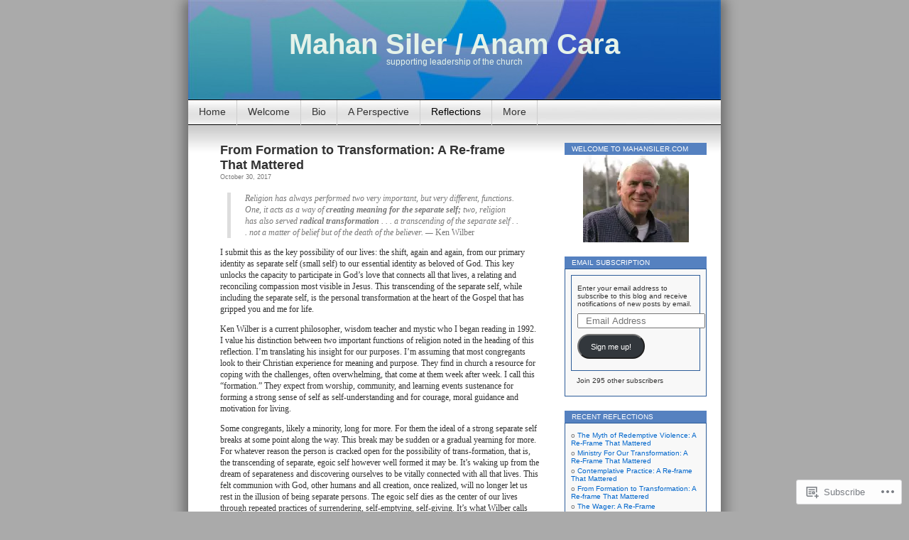

--- FILE ---
content_type: text/html; charset=UTF-8
request_url: https://mahansiler.wordpress.com/tag/wisdom/
body_size: 19829
content:
<!DOCTYPE html>
<html lang="en">
<head>
<meta charset="UTF-8" />
<title>wisdom | Mahan Siler / Anam Cara</title>
<link rel="profile" href="http://gmpg.org/xfn/11" />
<link rel="pingback" href="https://mahansiler.wordpress.com/xmlrpc.php" />
<meta name='robots' content='max-image-preview:large' />
<link rel='dns-prefetch' href='//s0.wp.com' />
<link rel="alternate" type="application/rss+xml" title="Mahan Siler / Anam Cara &raquo; Feed" href="https://mahansiler.wordpress.com/feed/" />
<link rel="alternate" type="application/rss+xml" title="Mahan Siler / Anam Cara &raquo; Comments Feed" href="https://mahansiler.wordpress.com/comments/feed/" />
<link rel="alternate" type="application/rss+xml" title="Mahan Siler / Anam Cara &raquo; wisdom Tag Feed" href="https://mahansiler.wordpress.com/tag/wisdom/feed/" />
	<script type="text/javascript">
		/* <![CDATA[ */
		function addLoadEvent(func) {
			var oldonload = window.onload;
			if (typeof window.onload != 'function') {
				window.onload = func;
			} else {
				window.onload = function () {
					oldonload();
					func();
				}
			}
		}
		/* ]]> */
	</script>
	<link crossorigin='anonymous' rel='stylesheet' id='all-css-0-1' href='/wp-content/mu-plugins/infinity/themes/pub/contempt.css?m=1340012884i&cssminify=yes' type='text/css' media='all' />
<style id='wp-emoji-styles-inline-css'>

	img.wp-smiley, img.emoji {
		display: inline !important;
		border: none !important;
		box-shadow: none !important;
		height: 1em !important;
		width: 1em !important;
		margin: 0 0.07em !important;
		vertical-align: -0.1em !important;
		background: none !important;
		padding: 0 !important;
	}
/*# sourceURL=wp-emoji-styles-inline-css */
</style>
<link crossorigin='anonymous' rel='stylesheet' id='all-css-2-1' href='/wp-content/plugins/gutenberg-core/v22.2.0/build/styles/block-library/style.css?m=1764855221i&cssminify=yes' type='text/css' media='all' />
<style id='wp-block-library-inline-css'>
.has-text-align-justify {
	text-align:justify;
}
.has-text-align-justify{text-align:justify;}

/*# sourceURL=wp-block-library-inline-css */
</style><style id='global-styles-inline-css'>
:root{--wp--preset--aspect-ratio--square: 1;--wp--preset--aspect-ratio--4-3: 4/3;--wp--preset--aspect-ratio--3-4: 3/4;--wp--preset--aspect-ratio--3-2: 3/2;--wp--preset--aspect-ratio--2-3: 2/3;--wp--preset--aspect-ratio--16-9: 16/9;--wp--preset--aspect-ratio--9-16: 9/16;--wp--preset--color--black: #000000;--wp--preset--color--cyan-bluish-gray: #abb8c3;--wp--preset--color--white: #ffffff;--wp--preset--color--pale-pink: #f78da7;--wp--preset--color--vivid-red: #cf2e2e;--wp--preset--color--luminous-vivid-orange: #ff6900;--wp--preset--color--luminous-vivid-amber: #fcb900;--wp--preset--color--light-green-cyan: #7bdcb5;--wp--preset--color--vivid-green-cyan: #00d084;--wp--preset--color--pale-cyan-blue: #8ed1fc;--wp--preset--color--vivid-cyan-blue: #0693e3;--wp--preset--color--vivid-purple: #9b51e0;--wp--preset--gradient--vivid-cyan-blue-to-vivid-purple: linear-gradient(135deg,rgb(6,147,227) 0%,rgb(155,81,224) 100%);--wp--preset--gradient--light-green-cyan-to-vivid-green-cyan: linear-gradient(135deg,rgb(122,220,180) 0%,rgb(0,208,130) 100%);--wp--preset--gradient--luminous-vivid-amber-to-luminous-vivid-orange: linear-gradient(135deg,rgb(252,185,0) 0%,rgb(255,105,0) 100%);--wp--preset--gradient--luminous-vivid-orange-to-vivid-red: linear-gradient(135deg,rgb(255,105,0) 0%,rgb(207,46,46) 100%);--wp--preset--gradient--very-light-gray-to-cyan-bluish-gray: linear-gradient(135deg,rgb(238,238,238) 0%,rgb(169,184,195) 100%);--wp--preset--gradient--cool-to-warm-spectrum: linear-gradient(135deg,rgb(74,234,220) 0%,rgb(151,120,209) 20%,rgb(207,42,186) 40%,rgb(238,44,130) 60%,rgb(251,105,98) 80%,rgb(254,248,76) 100%);--wp--preset--gradient--blush-light-purple: linear-gradient(135deg,rgb(255,206,236) 0%,rgb(152,150,240) 100%);--wp--preset--gradient--blush-bordeaux: linear-gradient(135deg,rgb(254,205,165) 0%,rgb(254,45,45) 50%,rgb(107,0,62) 100%);--wp--preset--gradient--luminous-dusk: linear-gradient(135deg,rgb(255,203,112) 0%,rgb(199,81,192) 50%,rgb(65,88,208) 100%);--wp--preset--gradient--pale-ocean: linear-gradient(135deg,rgb(255,245,203) 0%,rgb(182,227,212) 50%,rgb(51,167,181) 100%);--wp--preset--gradient--electric-grass: linear-gradient(135deg,rgb(202,248,128) 0%,rgb(113,206,126) 100%);--wp--preset--gradient--midnight: linear-gradient(135deg,rgb(2,3,129) 0%,rgb(40,116,252) 100%);--wp--preset--font-size--small: 13px;--wp--preset--font-size--medium: 20px;--wp--preset--font-size--large: 36px;--wp--preset--font-size--x-large: 42px;--wp--preset--font-family--albert-sans: 'Albert Sans', sans-serif;--wp--preset--font-family--alegreya: Alegreya, serif;--wp--preset--font-family--arvo: Arvo, serif;--wp--preset--font-family--bodoni-moda: 'Bodoni Moda', serif;--wp--preset--font-family--bricolage-grotesque: 'Bricolage Grotesque', sans-serif;--wp--preset--font-family--cabin: Cabin, sans-serif;--wp--preset--font-family--chivo: Chivo, sans-serif;--wp--preset--font-family--commissioner: Commissioner, sans-serif;--wp--preset--font-family--cormorant: Cormorant, serif;--wp--preset--font-family--courier-prime: 'Courier Prime', monospace;--wp--preset--font-family--crimson-pro: 'Crimson Pro', serif;--wp--preset--font-family--dm-mono: 'DM Mono', monospace;--wp--preset--font-family--dm-sans: 'DM Sans', sans-serif;--wp--preset--font-family--dm-serif-display: 'DM Serif Display', serif;--wp--preset--font-family--domine: Domine, serif;--wp--preset--font-family--eb-garamond: 'EB Garamond', serif;--wp--preset--font-family--epilogue: Epilogue, sans-serif;--wp--preset--font-family--fahkwang: Fahkwang, sans-serif;--wp--preset--font-family--figtree: Figtree, sans-serif;--wp--preset--font-family--fira-sans: 'Fira Sans', sans-serif;--wp--preset--font-family--fjalla-one: 'Fjalla One', sans-serif;--wp--preset--font-family--fraunces: Fraunces, serif;--wp--preset--font-family--gabarito: Gabarito, system-ui;--wp--preset--font-family--ibm-plex-mono: 'IBM Plex Mono', monospace;--wp--preset--font-family--ibm-plex-sans: 'IBM Plex Sans', sans-serif;--wp--preset--font-family--ibarra-real-nova: 'Ibarra Real Nova', serif;--wp--preset--font-family--instrument-serif: 'Instrument Serif', serif;--wp--preset--font-family--inter: Inter, sans-serif;--wp--preset--font-family--josefin-sans: 'Josefin Sans', sans-serif;--wp--preset--font-family--jost: Jost, sans-serif;--wp--preset--font-family--libre-baskerville: 'Libre Baskerville', serif;--wp--preset--font-family--libre-franklin: 'Libre Franklin', sans-serif;--wp--preset--font-family--literata: Literata, serif;--wp--preset--font-family--lora: Lora, serif;--wp--preset--font-family--merriweather: Merriweather, serif;--wp--preset--font-family--montserrat: Montserrat, sans-serif;--wp--preset--font-family--newsreader: Newsreader, serif;--wp--preset--font-family--noto-sans-mono: 'Noto Sans Mono', sans-serif;--wp--preset--font-family--nunito: Nunito, sans-serif;--wp--preset--font-family--open-sans: 'Open Sans', sans-serif;--wp--preset--font-family--overpass: Overpass, sans-serif;--wp--preset--font-family--pt-serif: 'PT Serif', serif;--wp--preset--font-family--petrona: Petrona, serif;--wp--preset--font-family--piazzolla: Piazzolla, serif;--wp--preset--font-family--playfair-display: 'Playfair Display', serif;--wp--preset--font-family--plus-jakarta-sans: 'Plus Jakarta Sans', sans-serif;--wp--preset--font-family--poppins: Poppins, sans-serif;--wp--preset--font-family--raleway: Raleway, sans-serif;--wp--preset--font-family--roboto: Roboto, sans-serif;--wp--preset--font-family--roboto-slab: 'Roboto Slab', serif;--wp--preset--font-family--rubik: Rubik, sans-serif;--wp--preset--font-family--rufina: Rufina, serif;--wp--preset--font-family--sora: Sora, sans-serif;--wp--preset--font-family--source-sans-3: 'Source Sans 3', sans-serif;--wp--preset--font-family--source-serif-4: 'Source Serif 4', serif;--wp--preset--font-family--space-mono: 'Space Mono', monospace;--wp--preset--font-family--syne: Syne, sans-serif;--wp--preset--font-family--texturina: Texturina, serif;--wp--preset--font-family--urbanist: Urbanist, sans-serif;--wp--preset--font-family--work-sans: 'Work Sans', sans-serif;--wp--preset--spacing--20: 0.44rem;--wp--preset--spacing--30: 0.67rem;--wp--preset--spacing--40: 1rem;--wp--preset--spacing--50: 1.5rem;--wp--preset--spacing--60: 2.25rem;--wp--preset--spacing--70: 3.38rem;--wp--preset--spacing--80: 5.06rem;--wp--preset--shadow--natural: 6px 6px 9px rgba(0, 0, 0, 0.2);--wp--preset--shadow--deep: 12px 12px 50px rgba(0, 0, 0, 0.4);--wp--preset--shadow--sharp: 6px 6px 0px rgba(0, 0, 0, 0.2);--wp--preset--shadow--outlined: 6px 6px 0px -3px rgb(255, 255, 255), 6px 6px rgb(0, 0, 0);--wp--preset--shadow--crisp: 6px 6px 0px rgb(0, 0, 0);}:where(.is-layout-flex){gap: 0.5em;}:where(.is-layout-grid){gap: 0.5em;}body .is-layout-flex{display: flex;}.is-layout-flex{flex-wrap: wrap;align-items: center;}.is-layout-flex > :is(*, div){margin: 0;}body .is-layout-grid{display: grid;}.is-layout-grid > :is(*, div){margin: 0;}:where(.wp-block-columns.is-layout-flex){gap: 2em;}:where(.wp-block-columns.is-layout-grid){gap: 2em;}:where(.wp-block-post-template.is-layout-flex){gap: 1.25em;}:where(.wp-block-post-template.is-layout-grid){gap: 1.25em;}.has-black-color{color: var(--wp--preset--color--black) !important;}.has-cyan-bluish-gray-color{color: var(--wp--preset--color--cyan-bluish-gray) !important;}.has-white-color{color: var(--wp--preset--color--white) !important;}.has-pale-pink-color{color: var(--wp--preset--color--pale-pink) !important;}.has-vivid-red-color{color: var(--wp--preset--color--vivid-red) !important;}.has-luminous-vivid-orange-color{color: var(--wp--preset--color--luminous-vivid-orange) !important;}.has-luminous-vivid-amber-color{color: var(--wp--preset--color--luminous-vivid-amber) !important;}.has-light-green-cyan-color{color: var(--wp--preset--color--light-green-cyan) !important;}.has-vivid-green-cyan-color{color: var(--wp--preset--color--vivid-green-cyan) !important;}.has-pale-cyan-blue-color{color: var(--wp--preset--color--pale-cyan-blue) !important;}.has-vivid-cyan-blue-color{color: var(--wp--preset--color--vivid-cyan-blue) !important;}.has-vivid-purple-color{color: var(--wp--preset--color--vivid-purple) !important;}.has-black-background-color{background-color: var(--wp--preset--color--black) !important;}.has-cyan-bluish-gray-background-color{background-color: var(--wp--preset--color--cyan-bluish-gray) !important;}.has-white-background-color{background-color: var(--wp--preset--color--white) !important;}.has-pale-pink-background-color{background-color: var(--wp--preset--color--pale-pink) !important;}.has-vivid-red-background-color{background-color: var(--wp--preset--color--vivid-red) !important;}.has-luminous-vivid-orange-background-color{background-color: var(--wp--preset--color--luminous-vivid-orange) !important;}.has-luminous-vivid-amber-background-color{background-color: var(--wp--preset--color--luminous-vivid-amber) !important;}.has-light-green-cyan-background-color{background-color: var(--wp--preset--color--light-green-cyan) !important;}.has-vivid-green-cyan-background-color{background-color: var(--wp--preset--color--vivid-green-cyan) !important;}.has-pale-cyan-blue-background-color{background-color: var(--wp--preset--color--pale-cyan-blue) !important;}.has-vivid-cyan-blue-background-color{background-color: var(--wp--preset--color--vivid-cyan-blue) !important;}.has-vivid-purple-background-color{background-color: var(--wp--preset--color--vivid-purple) !important;}.has-black-border-color{border-color: var(--wp--preset--color--black) !important;}.has-cyan-bluish-gray-border-color{border-color: var(--wp--preset--color--cyan-bluish-gray) !important;}.has-white-border-color{border-color: var(--wp--preset--color--white) !important;}.has-pale-pink-border-color{border-color: var(--wp--preset--color--pale-pink) !important;}.has-vivid-red-border-color{border-color: var(--wp--preset--color--vivid-red) !important;}.has-luminous-vivid-orange-border-color{border-color: var(--wp--preset--color--luminous-vivid-orange) !important;}.has-luminous-vivid-amber-border-color{border-color: var(--wp--preset--color--luminous-vivid-amber) !important;}.has-light-green-cyan-border-color{border-color: var(--wp--preset--color--light-green-cyan) !important;}.has-vivid-green-cyan-border-color{border-color: var(--wp--preset--color--vivid-green-cyan) !important;}.has-pale-cyan-blue-border-color{border-color: var(--wp--preset--color--pale-cyan-blue) !important;}.has-vivid-cyan-blue-border-color{border-color: var(--wp--preset--color--vivid-cyan-blue) !important;}.has-vivid-purple-border-color{border-color: var(--wp--preset--color--vivid-purple) !important;}.has-vivid-cyan-blue-to-vivid-purple-gradient-background{background: var(--wp--preset--gradient--vivid-cyan-blue-to-vivid-purple) !important;}.has-light-green-cyan-to-vivid-green-cyan-gradient-background{background: var(--wp--preset--gradient--light-green-cyan-to-vivid-green-cyan) !important;}.has-luminous-vivid-amber-to-luminous-vivid-orange-gradient-background{background: var(--wp--preset--gradient--luminous-vivid-amber-to-luminous-vivid-orange) !important;}.has-luminous-vivid-orange-to-vivid-red-gradient-background{background: var(--wp--preset--gradient--luminous-vivid-orange-to-vivid-red) !important;}.has-very-light-gray-to-cyan-bluish-gray-gradient-background{background: var(--wp--preset--gradient--very-light-gray-to-cyan-bluish-gray) !important;}.has-cool-to-warm-spectrum-gradient-background{background: var(--wp--preset--gradient--cool-to-warm-spectrum) !important;}.has-blush-light-purple-gradient-background{background: var(--wp--preset--gradient--blush-light-purple) !important;}.has-blush-bordeaux-gradient-background{background: var(--wp--preset--gradient--blush-bordeaux) !important;}.has-luminous-dusk-gradient-background{background: var(--wp--preset--gradient--luminous-dusk) !important;}.has-pale-ocean-gradient-background{background: var(--wp--preset--gradient--pale-ocean) !important;}.has-electric-grass-gradient-background{background: var(--wp--preset--gradient--electric-grass) !important;}.has-midnight-gradient-background{background: var(--wp--preset--gradient--midnight) !important;}.has-small-font-size{font-size: var(--wp--preset--font-size--small) !important;}.has-medium-font-size{font-size: var(--wp--preset--font-size--medium) !important;}.has-large-font-size{font-size: var(--wp--preset--font-size--large) !important;}.has-x-large-font-size{font-size: var(--wp--preset--font-size--x-large) !important;}.has-albert-sans-font-family{font-family: var(--wp--preset--font-family--albert-sans) !important;}.has-alegreya-font-family{font-family: var(--wp--preset--font-family--alegreya) !important;}.has-arvo-font-family{font-family: var(--wp--preset--font-family--arvo) !important;}.has-bodoni-moda-font-family{font-family: var(--wp--preset--font-family--bodoni-moda) !important;}.has-bricolage-grotesque-font-family{font-family: var(--wp--preset--font-family--bricolage-grotesque) !important;}.has-cabin-font-family{font-family: var(--wp--preset--font-family--cabin) !important;}.has-chivo-font-family{font-family: var(--wp--preset--font-family--chivo) !important;}.has-commissioner-font-family{font-family: var(--wp--preset--font-family--commissioner) !important;}.has-cormorant-font-family{font-family: var(--wp--preset--font-family--cormorant) !important;}.has-courier-prime-font-family{font-family: var(--wp--preset--font-family--courier-prime) !important;}.has-crimson-pro-font-family{font-family: var(--wp--preset--font-family--crimson-pro) !important;}.has-dm-mono-font-family{font-family: var(--wp--preset--font-family--dm-mono) !important;}.has-dm-sans-font-family{font-family: var(--wp--preset--font-family--dm-sans) !important;}.has-dm-serif-display-font-family{font-family: var(--wp--preset--font-family--dm-serif-display) !important;}.has-domine-font-family{font-family: var(--wp--preset--font-family--domine) !important;}.has-eb-garamond-font-family{font-family: var(--wp--preset--font-family--eb-garamond) !important;}.has-epilogue-font-family{font-family: var(--wp--preset--font-family--epilogue) !important;}.has-fahkwang-font-family{font-family: var(--wp--preset--font-family--fahkwang) !important;}.has-figtree-font-family{font-family: var(--wp--preset--font-family--figtree) !important;}.has-fira-sans-font-family{font-family: var(--wp--preset--font-family--fira-sans) !important;}.has-fjalla-one-font-family{font-family: var(--wp--preset--font-family--fjalla-one) !important;}.has-fraunces-font-family{font-family: var(--wp--preset--font-family--fraunces) !important;}.has-gabarito-font-family{font-family: var(--wp--preset--font-family--gabarito) !important;}.has-ibm-plex-mono-font-family{font-family: var(--wp--preset--font-family--ibm-plex-mono) !important;}.has-ibm-plex-sans-font-family{font-family: var(--wp--preset--font-family--ibm-plex-sans) !important;}.has-ibarra-real-nova-font-family{font-family: var(--wp--preset--font-family--ibarra-real-nova) !important;}.has-instrument-serif-font-family{font-family: var(--wp--preset--font-family--instrument-serif) !important;}.has-inter-font-family{font-family: var(--wp--preset--font-family--inter) !important;}.has-josefin-sans-font-family{font-family: var(--wp--preset--font-family--josefin-sans) !important;}.has-jost-font-family{font-family: var(--wp--preset--font-family--jost) !important;}.has-libre-baskerville-font-family{font-family: var(--wp--preset--font-family--libre-baskerville) !important;}.has-libre-franklin-font-family{font-family: var(--wp--preset--font-family--libre-franklin) !important;}.has-literata-font-family{font-family: var(--wp--preset--font-family--literata) !important;}.has-lora-font-family{font-family: var(--wp--preset--font-family--lora) !important;}.has-merriweather-font-family{font-family: var(--wp--preset--font-family--merriweather) !important;}.has-montserrat-font-family{font-family: var(--wp--preset--font-family--montserrat) !important;}.has-newsreader-font-family{font-family: var(--wp--preset--font-family--newsreader) !important;}.has-noto-sans-mono-font-family{font-family: var(--wp--preset--font-family--noto-sans-mono) !important;}.has-nunito-font-family{font-family: var(--wp--preset--font-family--nunito) !important;}.has-open-sans-font-family{font-family: var(--wp--preset--font-family--open-sans) !important;}.has-overpass-font-family{font-family: var(--wp--preset--font-family--overpass) !important;}.has-pt-serif-font-family{font-family: var(--wp--preset--font-family--pt-serif) !important;}.has-petrona-font-family{font-family: var(--wp--preset--font-family--petrona) !important;}.has-piazzolla-font-family{font-family: var(--wp--preset--font-family--piazzolla) !important;}.has-playfair-display-font-family{font-family: var(--wp--preset--font-family--playfair-display) !important;}.has-plus-jakarta-sans-font-family{font-family: var(--wp--preset--font-family--plus-jakarta-sans) !important;}.has-poppins-font-family{font-family: var(--wp--preset--font-family--poppins) !important;}.has-raleway-font-family{font-family: var(--wp--preset--font-family--raleway) !important;}.has-roboto-font-family{font-family: var(--wp--preset--font-family--roboto) !important;}.has-roboto-slab-font-family{font-family: var(--wp--preset--font-family--roboto-slab) !important;}.has-rubik-font-family{font-family: var(--wp--preset--font-family--rubik) !important;}.has-rufina-font-family{font-family: var(--wp--preset--font-family--rufina) !important;}.has-sora-font-family{font-family: var(--wp--preset--font-family--sora) !important;}.has-source-sans-3-font-family{font-family: var(--wp--preset--font-family--source-sans-3) !important;}.has-source-serif-4-font-family{font-family: var(--wp--preset--font-family--source-serif-4) !important;}.has-space-mono-font-family{font-family: var(--wp--preset--font-family--space-mono) !important;}.has-syne-font-family{font-family: var(--wp--preset--font-family--syne) !important;}.has-texturina-font-family{font-family: var(--wp--preset--font-family--texturina) !important;}.has-urbanist-font-family{font-family: var(--wp--preset--font-family--urbanist) !important;}.has-work-sans-font-family{font-family: var(--wp--preset--font-family--work-sans) !important;}
/*# sourceURL=global-styles-inline-css */
</style>

<style id='classic-theme-styles-inline-css'>
/*! This file is auto-generated */
.wp-block-button__link{color:#fff;background-color:#32373c;border-radius:9999px;box-shadow:none;text-decoration:none;padding:calc(.667em + 2px) calc(1.333em + 2px);font-size:1.125em}.wp-block-file__button{background:#32373c;color:#fff;text-decoration:none}
/*# sourceURL=/wp-includes/css/classic-themes.min.css */
</style>
<link crossorigin='anonymous' rel='stylesheet' id='all-css-4-1' href='/_static/??-eJyFkEkOwjAMRS+EaxUqhgXiLB1MCMRNFLsMt8eAmIRUNpb99Z8nPCVoY6/UK6YwON8LtrEJsT0ITotyWZQgnlMgyHQsKuy86MsBopdARSsywY9GPMC7VybTOdV6czB1vqZAbLYx7OQ7R2q4PHNQOo8jycZA06RMImCR/cCgO5slP9xDxjQ0eJc4Kf69JZNd7Sx1973e5RjkKIL9qlYf+68CtqH2+YZueF0uqnK+ms2m8/0VL+SVkw==&cssminify=yes' type='text/css' media='all' />
<link crossorigin='anonymous' rel='stylesheet' id='print-css-5-1' href='/wp-content/mu-plugins/global-print/global-print.css?m=1465851035i&cssminify=yes' type='text/css' media='print' />
<style id='jetpack-global-styles-frontend-style-inline-css'>
:root { --font-headings: unset; --font-base: unset; --font-headings-default: -apple-system,BlinkMacSystemFont,"Segoe UI",Roboto,Oxygen-Sans,Ubuntu,Cantarell,"Helvetica Neue",sans-serif; --font-base-default: -apple-system,BlinkMacSystemFont,"Segoe UI",Roboto,Oxygen-Sans,Ubuntu,Cantarell,"Helvetica Neue",sans-serif;}
/*# sourceURL=jetpack-global-styles-frontend-style-inline-css */
</style>
<link crossorigin='anonymous' rel='stylesheet' id='all-css-8-1' href='/wp-content/themes/h4/global.css?m=1420737423i&cssminify=yes' type='text/css' media='all' />
<script type="text/javascript" id="wpcom-actionbar-placeholder-js-extra">
/* <![CDATA[ */
var actionbardata = {"siteID":"8193587","postID":"0","siteURL":"https://mahansiler.wordpress.com","xhrURL":"https://mahansiler.wordpress.com/wp-admin/admin-ajax.php","nonce":"e12cb40046","isLoggedIn":"","statusMessage":"","subsEmailDefault":"instantly","proxyScriptUrl":"https://s0.wp.com/wp-content/js/wpcom-proxy-request.js?m=1513050504i&amp;ver=20211021","i18n":{"followedText":"New posts from this site will now appear in your \u003Ca href=\"https://wordpress.com/reader\"\u003EReader\u003C/a\u003E","foldBar":"Collapse this bar","unfoldBar":"Expand this bar","shortLinkCopied":"Shortlink copied to clipboard."}};
//# sourceURL=wpcom-actionbar-placeholder-js-extra
/* ]]> */
</script>
<script type="text/javascript" id="jetpack-mu-wpcom-settings-js-before">
/* <![CDATA[ */
var JETPACK_MU_WPCOM_SETTINGS = {"assetsUrl":"https://s0.wp.com/wp-content/mu-plugins/jetpack-mu-wpcom-plugin/sun/jetpack_vendor/automattic/jetpack-mu-wpcom/src/build/"};
//# sourceURL=jetpack-mu-wpcom-settings-js-before
/* ]]> */
</script>
<script crossorigin='anonymous' type='text/javascript'  src='/wp-content/js/rlt-proxy.js?m=1720530689i'></script>
<script type="text/javascript" id="rlt-proxy-js-after">
/* <![CDATA[ */
	rltInitialize( {"token":null,"iframeOrigins":["https:\/\/widgets.wp.com"]} );
//# sourceURL=rlt-proxy-js-after
/* ]]> */
</script>
<link rel="EditURI" type="application/rsd+xml" title="RSD" href="https://mahansiler.wordpress.com/xmlrpc.php?rsd" />
<meta name="generator" content="WordPress.com" />

<!-- Jetpack Open Graph Tags -->
<meta property="og:type" content="website" />
<meta property="og:title" content="wisdom &#8211; Mahan Siler / Anam Cara" />
<meta property="og:url" content="https://mahansiler.wordpress.com/tag/wisdom/" />
<meta property="og:site_name" content="Mahan Siler / Anam Cara" />
<meta property="og:image" content="https://secure.gravatar.com/blavatar/635f8954e7e9541cb9e5dab821d84d85e5e87b6d42b839058aa84db0f3f7f1b2?s=200&#038;ts=1768605736" />
<meta property="og:image:width" content="200" />
<meta property="og:image:height" content="200" />
<meta property="og:image:alt" content="" />
<meta property="og:locale" content="en_US" />
<meta property="fb:app_id" content="249643311490" />

<!-- End Jetpack Open Graph Tags -->
<link rel="shortcut icon" type="image/x-icon" href="https://secure.gravatar.com/blavatar/635f8954e7e9541cb9e5dab821d84d85e5e87b6d42b839058aa84db0f3f7f1b2?s=32" sizes="16x16" />
<link rel="icon" type="image/x-icon" href="https://secure.gravatar.com/blavatar/635f8954e7e9541cb9e5dab821d84d85e5e87b6d42b839058aa84db0f3f7f1b2?s=32" sizes="16x16" />
<link rel="apple-touch-icon" href="https://secure.gravatar.com/blavatar/635f8954e7e9541cb9e5dab821d84d85e5e87b6d42b839058aa84db0f3f7f1b2?s=114" />
<link rel='openid.server' href='https://mahansiler.wordpress.com/?openidserver=1' />
<link rel='openid.delegate' href='https://mahansiler.wordpress.com/' />
<link rel="search" type="application/opensearchdescription+xml" href="https://mahansiler.wordpress.com/osd.xml" title="Mahan Siler / Anam Cara" />
<link rel="search" type="application/opensearchdescription+xml" href="https://s1.wp.com/opensearch.xml" title="WordPress.com" />
<meta name="description" content="Posts about wisdom written by CM-Admin" />
<style type="text/css">
#headerimg{
	background: url(https://mahansiler.wordpress.com/wp-content/uploads/2009/10/cropped-banner-21.jpg) no-repeat;
}
#header h1 a, .description {
	color:#E5F2E9;
}
</style>
<link crossorigin='anonymous' rel='stylesheet' id='all-css-0-3' href='/wp-content/mu-plugins/jetpack-plugin/sun/_inc/build/subscriptions/subscriptions.min.css?m=1753981412i&cssminify=yes' type='text/css' media='all' />
</head>
<body class="archive tag tag-wisdom tag-15201 wp-theme-pubcontempt customizer-styles-applied jetpack-reblog-enabled">

<div id="page">

<div id="header">
	<div id="headerimg" onclick="location.href='https://mahansiler.wordpress.com';" style="cursor: pointer;">
		<h1><a href="https://mahansiler.wordpress.com/">Mahan Siler / Anam Cara</a></h1>
		<div class="description">supporting leadership of the church</div>
	</div>
</div>

<ul id="pagebar" class="menu pagebar"><li ><a href="https://mahansiler.wordpress.com/">Home</a></li><li class="page_item page-item-1129"><a href="https://mahansiler.wordpress.com/welcome/">Welcome</a></li>
<li class="page_item page-item-216"><a href="https://mahansiler.wordpress.com/my-story/">Bio</a></li>
<li class="page_item page-item-399"><a href="https://mahansiler.wordpress.com/perspective/">A Perspective</a></li>
<li class="page_item page-item-339 current_page_parent"><a href="https://mahansiler.wordpress.com/reflections/">Reflections</a></li>
<li class="page_item page-item-289 page_item_has_children"><a href="https://mahansiler.wordpress.com/resources/">More</a></li>
</ul>

<div id="grad" style="height: 65px; width: 100%; background: url(https://s0.wp.com/wp-content/themes/pub/contempt/images/blue_flower/topgrad.jpg);">&nbsp;</div>

	<div id="content">

	
		
			<div class="post-1412 post type-post status-publish format-standard hentry category-mahan-siler category-re-frame category-reflections-on-pastoral-leadership tag-being-love tag-beloved tag-bourgeault tag-divine-love tag-egoic tag-formation tag-god tag-identity tag-jesus tag-laird tag-love tag-merton tag-ministry tag-radical-transformation tag-relationship tag-relationships tag-transcend tag-transformation tag-true-self tag-wilber tag-wisdom" id="post-1412">
				<h2><a href="https://mahansiler.wordpress.com/2017/10/30/from-formation-to-transformation-a-re-frame-that-mattered/" rel="bookmark">From Formation to Transformation: A Re-frame That&nbsp;Mattered</a></h2>
				<small>October 30, 2017</small><br />


				<div class="entry">
					<blockquote><p><em>Religion has always performed two very important, but very different, functions. One, it acts as a way of <strong>creating meaning for the separate self;</strong> two, religion has also served <strong>radical</strong> <strong>transformation</strong> . . . a transcending of the separate self . . . not a matter of belief but of the death of the believer. — </em>Ken Wilber</p></blockquote>
<p>I submit this as the key possibility of our lives: the shift, again and again, from our primary identity as separate self (small self) to our essential identity as beloved of God. This key unlocks the capacity to participate in God’s love that connects all that lives, a relating and reconciling compassion most visible in Jesus. This transcending of the separate self, while including the separate self, is the personal transformation at the heart of the Gospel that has gripped you and me for life.</p>
<p>Ken Wilber is a current philosopher, wisdom teacher and mystic who I began reading in 1992. I value his distinction between two important functions of religion noted in the heading of this reflection. I’m translating his insight for our purposes. I’m assuming that most congregants look to their Christian experience for meaning and purpose. They find in church a resource for coping with the challenges, often overwhelming, that come at them week after week. I call this “formation.” They expect from worship, community, and learning events sustenance for forming a strong sense of self as self-understanding and for courage, moral guidance and motivation for living.</p>
<p>Some congregants, likely a minority, long for more. For them the ideal of a strong separate self breaks at some point along the way. This break may be sudden or a gradual yearning for more. For whatever reason the person is cracked open for the possibility of trans-formation, that is, the transcending of separate, egoic self however well formed it may be. It’s waking up from the dream of separateness and discovering ourselves to be vitally connected with all that lives. This felt communion with God, other humans and all creation, once realized, will no longer let us rest in the illusion of being separate persons. The egoic self dies as the center of our lives through repeated practices of surrendering, self-emptying, self-giving. It’s what Wilber calls “the death of the believer.” This radical transformation, so foundational to our vocation, is the topic of this re-frame.</p>
<p>Both my personal faith and professional vocation began with finding a meaningful purpose for living — the <u>first</u> of the religious functions named by Wilber. This life-altering pivot in my life happened during university years. I’m indebted to some older students for pointing me in a new direction. Simply, conversations with these seekers opened a curiosity about Jesus. His radical vision grasped me. His “follow me” felt simple, direct, demanding, mysterious, adventurous and total.</p>
<p>At the time I was well along the path of fulfilling a family script for my life. Being the only son, it was assumed by everyone, including me, that I would “go into the family business.” It looked that way—first, working in the warehouse, then later as a salesperson and finally the dutiful “major” in business administration. The further I traveled down this expected path the less it seemed like me. It was not a path with heart. It was not a path with my heart.</p>
<p>I was ready. I was restless, yearning for a new way forward. The word was “purpose.” Just maybe, I thought, I had found a purpose that’s much larger, more challenging and exciting than the one scripted for me. Within months a fire was laid, then lit, that ignited a desire for learning that astounded anyone who knew me. Staying up late to study, until 11:00 and 12:00, even 1:00 or 2:00 in the morning was unprecedented. This fired-up interest soon took me to the seminary with no clarity at that point about vocation. It was enough at that time for the seminary to provide a container, community and Table where food was served to satisfy my hunger. In time, as described in the introduction, the pull to become a pastor took hold and I spent the next seven years becoming <u>formed</u> in our vocation.</p>
<p>When I was graduated I felt well formed in pastoral knowledge and skills. To a comfortable degree I had digested understanding of scripture, church history, pastoral care and congregational leadership. I enjoyed some practice-runs as pastor in a few small congregations. As I moved to more demanding challenges my work as pastoral leader continued to be purposeful, full of meaning. Each morning I would leave my bed excited about the day. In Richard Rohr’s words (with depth psychologist Carl Jung whispering in his ears), I was completing the work of the “first half of life.” I felt established in the role. I felt confident. I had formed a strong sense of self to offer to the world. That worked well until it didn’t work well.</p>
<p>This formation was not enough. I was not enough. My developed self was not enough. Likely a deeper, older, more primal sense of not being enough erupted through the surface of my everyday living. Regardless of its origin my work began to exhaust the love that gave birth to it. The struggle of institutional leadership nibbled at the meaning I had previously found so purposeful. “Burn-out” and “compassion fatigue” are clever labels that gloss over the desperation and humiliation beneath them. With growing dismay, plus the needs of our young family, I resigned. I left the role, finding another ministry for ten years, only to return fifteen years later to serve a congregation until my retirement. The return felt like a second marriage, a second attempt, a new chance to be what I most loved—a pastor.</p>
<p>During that in-between decade a re-frame began to emerge. I saw the contours of a movement from formation to transformation. I began exploring the <u>second function</u> of religion that Ken Wilber describes — “radical transformation . . . the transcending of the separate self . . . not a matter of belief but the death of the believer.”</p>
<p>It became clearer to me that personal transformation was at the core message of the New Testament. The awareness was gradual like a photo print revealing itself in a darkroom. From Jesus: lose your life to find it; take up your cross and follow (Luke 17:33, Matthew 16:25); a grain of wheat falling into the ground, dying, husks broken open, yielding a rich harvest (John 12:24); not my will but Thine be done (Mark 14:36); love as I have loved you (John 13:34). And from Paul the same themes of transformation—in baptism a dying to rise in newness of life (Romans 5:3-4); not I, but Christ the one living in me (Galatians 2:20); being transformed by degrees into the likeness of Christ (II Corinthians 3:18); taking on the mind or consciousness of Christ as kenosis, a self-emptying, non-clinging, self-giving love no matter what (Philippians 2:4-11).</p>
<p>Perhaps a clever parable can scrape away the glaze from these overly familiar passages and reveal just how breathtaking this change really is. This parable devised by Maurice Nicoll in the 1950’s has been then revised by Jacob Needleman, next by Cynthia Bourgeault in <em>Wisdom Way of Knowing</em>, and now slightly by me.</p>
<p style="padding-left:30px;"><em>Once upon a time, in a not-so-faraway land, there was a kingdom of acorns, nestled at the foot of a grand old oak tree. Since the citizens of this kingdom were modern, fully Westernized acorns, they went about their business with purposeful energy. They were busy developing their human potential, taking advantage of books and conferences that enhanced self-actualization. There were seminars called “Getting All You Can out of Your Shell.” There were wounded-ness and recovery groups for acorns who had been bruised in their original fall from the tree. There were spas for oiling and polishing those shells and various acornopathic therapies to enhance longevity and well-being. </em></p>
<p style="padding-left:30px;"><em>One day in the midst of this kingdom there suddenly appeared a knotty little stranger, apparently dropped “out of the sky” by a passing bird. He was capless and dirty, making an immediate negative impression on his fellow acorns. And crouched beneath the oak tree, he stammered out a wild tale. Pointing upward toward the tree, he said, “We . . . are . . . that!”</em></p>
<p style="padding-left:30px;"><em>Delusional thinking, obviously, the other acorns concluded, but one of them continued to engage him in conversation: “So tell us, how would we become that tree?” “Well,” said he, pointing downward, “it has something to do with going into the ground . . . and cracking open the shell.” </em></p>
<p style="padding-left:30px;"><em>“Insane,” they responded. “Totally morbid! Why, then we wouldn’t be acorns any more.”</em></p>
<p>This we know about acorns. They are seeds. Their nature and destiny are to become oak trees. Acorns, to be true to what they are, must fall into the ground and die as acorns, allowing their shells to be cracked open, thus taking into themselves the nourishment of soil, water and sun. In time they become oak trees.</p>
<p>Let’s place this parable alongside of Jesus’ words and note the parallel: “Unless a grain of wheat falls into the ground and dies, it remains a single grain, but if it dies, it shall yield a rich harvest.” (John 12: 24)</p>
<p>Could this be true? Are we made for a transformation as amazing as the acorn becoming an oak tree or a grain becoming wheat or losing one self for a fuller, more authentic one? Is that magnificent possibility coiled within us? Is there an identity in us that is beyond a strong, polished personality (acorn)? The gospel narrative says “yes,” a resounding “yes!”</p>
<p>Martin Laird offers two metaphors of <em>transcending</em> this separate self while <em>including</em> our egoic self. A <u>sponge</u> in the ocean, like the egoic self, is immersed in the transcendent water that flows through it. Or, our core identity is like a <u>mountain</u> that we picture as being centered, firm while witnessing the unruly weather of thoughts, feelings, reactions that come and go. “We are the mountain, not the weather,” Laird imagines.</p>
<p>This core, transformed identity goes by a variety of names that include Beloved, Spirit, Kingdom or Realm of God within, child of God, Christ-ness, Christlikeness, Christ living in us, True Self, or image of God.</p>
<p>In Thomas Merton’s conciseness:</p>
<p style="padding-left:30px;"><em>“To say we are made in the image of God is to say that Love is the reason for my existence. Being Love is my true identity.”</em></p>
<p>This means falling into divine Love. Falling in love, we know from experience, changes our consciousness. It changes everything. This love is joyful but also unsettling. You never know where it will take you. The cost is your ego as your center. Transformation is waking up to and falling into this reality, a gift already given but seldom recognized. This awareness is a secure starting point, a different foundation from which we can interrogate and change the lies we tell ourselves about earning our worth. From this deeper center we find both the freedom to let go of binding attachments and the freedom to risk extravagant self-giving.</p>
<p>This transformation occurs always in relationship. Love is a relational word. A focus on the individual alone simply mirrors our cultural flaw of individualism—the illusion that you and I are separate individuals. Reality is relational. We are part of an interconnected web, an “entangled universe,” as quantum physicists name it. We live and move within mutual relationships with God, with nature and one another. Only within caring relationships can we differentiate as unique individual persons who in turn can offer their unique ways of giving. Relationships provide the context for transformation. To be is to be with.</p>
<p>This shift to our primary identity changes the way we carry ourselves in the world. A few examples:</p>
<p style="padding-left:30px;">You have a ministry but you are not primarily your ministry. At the core you are beloved, Love.</p>
<p style="padding-left:60px;">You have a personality but you are not primarily your personality. At the core you are beloved, Love.</p>
<p style="padding-left:90px;">You have weaknesses and failures but you are not primarily your weaknesses and failures. At the core you are beloved, Love.</p>
<p style="padding-left:120px;">You have racism (and other “isms”) as a wound to be healed, but you are not primarily a racist. At the core you are beloved, Love.</p>
<p style="padding-left:150px;">You have successful achievements but you are not primarily your accomplishments. At the core you are beloved, Love.</p>
<p>Let’s take my racism as an illustration. If my identity is primarily Mahan (my ego, personality, gifts/abilities, etc.) and you call me a racist, I’m defensive, unable to hear the full truth. But if I am grounded in my God-given identity as Beloved then I am freer to acknowledge the truth of my racism. From that inner grace-full place I am more able to admit my white privilege and work to minimize its destructive force in relationships.</p>
<p>The same goes with other obstacles. To be rooted and grounded in Love (our True Self) is to be freer to work on changes in our personal selves. This core identity gives us leverage, a place to stand while participating fully in God’s transforming energy, both within us and within the world.</p>
<p>This movement—from formation to transformation—is the overarching re-frame that has mattered. The next re-frame addresses the critical place of practice in our inner, personal transformation. Then a third re-frame unveils our work, pastoral leadership, as the prime context for our own transformation. These three re-frames provide the foundation for all the other re-frames.</p>
<p>&nbsp;</p>
									</div>

				<p class="postmetadata">
				<img src="https://s0.wp.com/wp-content/themes/pub/contempt/images/blog/speech_bubble.gif?m=1158640643i" alt="" /> <a href="https://mahansiler.wordpress.com/2017/10/30/from-formation-to-transformation-a-re-frame-that-mattered/#comments">1 Comment</a>				| <img src="https://s0.wp.com/wp-content/themes/pub/contempt/images/blog/documents.gif?m=1158640643i" alt="" /> <a href="https://mahansiler.wordpress.com/category/mahan-siler/" rel="category tag">Mahan Siler</a>, <a href="https://mahansiler.wordpress.com/category/mahan-siler/reflections-on-pastoral-leadership/re-frame/" rel="category tag">Re-Frame</a>, <a href="https://mahansiler.wordpress.com/category/mahan-siler/reflections-on-pastoral-leadership/" rel="category tag">Reflections on Pastoral Leadership</a>				 | Tagged: <a href="https://mahansiler.wordpress.com/tag/being-love/" rel="tag">being love</a>, <a href="https://mahansiler.wordpress.com/tag/beloved/" rel="tag">beloved</a>, <a href="https://mahansiler.wordpress.com/tag/bourgeault/" rel="tag">bourgeault</a>, <a href="https://mahansiler.wordpress.com/tag/divine-love/" rel="tag">divine love</a>, <a href="https://mahansiler.wordpress.com/tag/egoic/" rel="tag">egoic</a>, <a href="https://mahansiler.wordpress.com/tag/formation/" rel="tag">formation</a>, <a href="https://mahansiler.wordpress.com/tag/god/" rel="tag">God</a>, <a href="https://mahansiler.wordpress.com/tag/identity/" rel="tag">identity</a>, <a href="https://mahansiler.wordpress.com/tag/jesus/" rel="tag">Jesus</a>, <a href="https://mahansiler.wordpress.com/tag/laird/" rel="tag">Laird</a>, <a href="https://mahansiler.wordpress.com/tag/love/" rel="tag">love</a>, <a href="https://mahansiler.wordpress.com/tag/merton/" rel="tag">Merton</a>, <a href="https://mahansiler.wordpress.com/tag/ministry/" rel="tag">ministry</a>, <a href="https://mahansiler.wordpress.com/tag/radical-transformation/" rel="tag">radical transformation</a>, <a href="https://mahansiler.wordpress.com/tag/relationship/" rel="tag">relationship</a>, <a href="https://mahansiler.wordpress.com/tag/relationships/" rel="tag">relationships</a>, <a href="https://mahansiler.wordpress.com/tag/transcend/" rel="tag">transcend</a>, <a href="https://mahansiler.wordpress.com/tag/transformation/" rel="tag">transformation</a>, <a href="https://mahansiler.wordpress.com/tag/true-self/" rel="tag">true self</a>, <a href="https://mahansiler.wordpress.com/tag/wilber/" rel="tag">Wilber</a>, <a href="https://mahansiler.wordpress.com/tag/wisdom/" rel="tag">wisdom</a>				 | <img src="https://s0.wp.com/wp-content/themes/pub/contempt/images/blog/permalink.gif?m=1158640643i" alt="" /> <a href="https://mahansiler.wordpress.com/2017/10/30/from-formation-to-transformation-a-re-frame-that-mattered/" rel="bookmark" title="Permanent Link to From Formation to Transformation: A Re-frame That&nbsp;Mattered">Permalink</a>
<br /><img src="https://s0.wp.com/wp-content/themes/pub/contempt/images/blog/figure_ver1.gif?m=1158640643i" alt="" /> Posted by CM-Admin				</p>
			</div>
			<hr />
		
		<div class="navigation">
			<div class="alignleft"></div>
			<div class="alignright"></div>
		</div>

	
	</div>

	<div id="sidebar">
				<ul>

		<li id="media_image-4" class="widget widget_media_image"><h2 class="widgettitle">Welcome to mahansiler.com</h2>
<style>.widget.widget_media_image { overflow: hidden; }.widget.widget_media_image img { height: auto; max-width: 100%; }</style><a href="https://mahansiler.wordpress.com/welcome/"><img width="149" height="124" src="https://mahansiler.wordpress.com/wp-content/uploads/2009/09/mahansiler0023.jpg?w=149" class="image wp-image-692 aligncenter attachment-160x124 size-160x124" alt="" style="max-width: 100%; height: auto;" title="Mahan Siler" decoding="async" loading="lazy" srcset="https://mahansiler.wordpress.com/wp-content/uploads/2009/09/mahansiler0023.jpg?w=149 149w, https://mahansiler.wordpress.com/wp-content/uploads/2009/09/mahansiler0023.jpg?w=298 298w" sizes="(max-width: 149px) 100vw, 149px" data-attachment-id="692" data-permalink="https://mahansiler.wordpress.com/welcome-2/mahansiler002-4/" data-orig-file="https://mahansiler.wordpress.com/wp-content/uploads/2009/09/mahansiler0023.jpg" data-orig-size="1404,1168" data-comments-opened="1" data-image-meta="{&quot;aperture&quot;:&quot;0&quot;,&quot;credit&quot;:&quot;&quot;,&quot;camera&quot;:&quot;&quot;,&quot;caption&quot;:&quot;&quot;,&quot;created_timestamp&quot;:&quot;0&quot;,&quot;copyright&quot;:&quot;&quot;,&quot;focal_length&quot;:&quot;0&quot;,&quot;iso&quot;:&quot;0&quot;,&quot;shutter_speed&quot;:&quot;0&quot;,&quot;title&quot;:&quot;&quot;}" data-image-title="mahansiler002" data-image-description="" data-image-caption="" data-medium-file="https://mahansiler.wordpress.com/wp-content/uploads/2009/09/mahansiler0023.jpg?w=300" data-large-file="https://mahansiler.wordpress.com/wp-content/uploads/2009/09/mahansiler0023.jpg?w=450" /></a></li>
<li id="blog_subscription-3" class="widget widget_blog_subscription jetpack_subscription_widget"><h2 class="widgettitle"><label for="subscribe-field">Email Subscription</label></h2>


			<div class="wp-block-jetpack-subscriptions__container">
			<form
				action="https://subscribe.wordpress.com"
				method="post"
				accept-charset="utf-8"
				data-blog="8193587"
				data-post_access_level="everybody"
				id="subscribe-blog"
			>
				<p>Enter your email address to subscribe to this blog and receive notifications of new posts by email.</p>
				<p id="subscribe-email">
					<label
						id="subscribe-field-label"
						for="subscribe-field"
						class="screen-reader-text"
					>
						Email Address:					</label>

					<input
							type="email"
							name="email"
							autocomplete="email"
							
							style="width: 95%; padding: 1px 10px"
							placeholder="Email Address"
							value=""
							id="subscribe-field"
							required
						/>				</p>

				<p id="subscribe-submit"
									>
					<input type="hidden" name="action" value="subscribe"/>
					<input type="hidden" name="blog_id" value="8193587"/>
					<input type="hidden" name="source" value="https://mahansiler.wordpress.com/tag/wisdom/"/>
					<input type="hidden" name="sub-type" value="widget"/>
					<input type="hidden" name="redirect_fragment" value="subscribe-blog"/>
					<input type="hidden" id="_wpnonce" name="_wpnonce" value="47007ddfac" />					<button type="submit"
													class="wp-block-button__link"
																	>
						Sign me up!					</button>
				</p>
			</form>
							<div class="wp-block-jetpack-subscriptions__subscount">
					Join 295 other subscribers				</div>
						</div>
			
</li>

		<li id="recent-posts-4" class="widget widget_recent_entries">
		<h2 class="widgettitle">Recent Reflections</h2>

		<ul>
											<li>
					<a href="https://mahansiler.wordpress.com/2018/03/19/the-myth-of-redemptive-violence-a-re-frame-that-mattered/">The Myth of Redemptive Violence: A Re-Frame That&nbsp;Mattered</a>
									</li>
											<li>
					<a href="https://mahansiler.wordpress.com/2018/02/05/ministry-for-our-transformation-a-re-frame-that-mattered/">Ministry For Our Transformation: A Re-Frame That&nbsp;Mattered</a>
									</li>
											<li>
					<a href="https://mahansiler.wordpress.com/2018/01/08/1426/">Contemplative Practice: A Re-frame That&nbsp;Mattered</a>
									</li>
											<li>
					<a href="https://mahansiler.wordpress.com/2017/10/30/from-formation-to-transformation-a-re-frame-that-mattered/">From Formation to Transformation: A Re-frame That&nbsp;Mattered</a>
									</li>
											<li>
					<a href="https://mahansiler.wordpress.com/2017/07/31/the-wager-a-re-frame-that-mattered/">The Wager: A Re-Frame That&nbsp;Mattered</a>
									</li>
											<li>
					<a href="https://mahansiler.wordpress.com/2017/05/02/the-power-of-rituals-a-re-frame-that-mattered/">The Power of Rituals: A Re-Frame That&nbsp;Mattered</a>
									</li>
											<li>
					<a href="https://mahansiler.wordpress.com/2017/04/03/collegial-friends-a-re-frame-that-mattered/">Collegial Friends: A Re-Frame That&nbsp;Mattered</a>
									</li>
											<li>
					<a href="https://mahansiler.wordpress.com/2017/03/13/covenant-promises-a-re-frame-that-mattered/">Covenant Promises: A Re-Frame That&nbsp;Mattered</a>
									</li>
											<li>
					<a href="https://mahansiler.wordpress.com/2017/02/01/engaging-death-as-practice-two-re-frames-that-mattered/">Engaging Death as Practice: Two Re-Frames That&nbsp;Mattered</a>
									</li>
											<li>
					<a href="https://mahansiler.wordpress.com/2017/01/10/seeing-under-water-a-re-frame-that-mattered/">Seeing Under Water: A Re-Frame That&nbsp;Mattered</a>
									</li>
											<li>
					<a href="https://mahansiler.wordpress.com/2016/11/17/dealing-with-chronic-anxiety-a-re-frame-that-mattered/">Dealing with Chronic Anxiety: A Re-frame That&nbsp;Mattered</a>
									</li>
											<li>
					<a href="https://mahansiler.wordpress.com/2016/10/18/agent-of-change-a-re-frame-that-mattered/">Agent of Change: A Re-frame That&nbsp;Mattered</a>
									</li>
											<li>
					<a href="https://mahansiler.wordpress.com/2016/09/07/the-congregations-angel-a-re-frame-that-mattered/">The Congregation&#8217;s Angel: A Re-Frame That&nbsp;Mattered</a>
									</li>
											<li>
					<a href="https://mahansiler.wordpress.com/2016/07/25/symbolic-exemplar-a-re-frame-that-mattered/">Symbolic Exemplar: A Re-Frame That&nbsp;Mattered</a>
									</li>
											<li>
					<a href="https://mahansiler.wordpress.com/2016/06/20/evolution-a-re-frame-that-mattered/">Evolution: A Re-frame That&nbsp;Mattered</a>
									</li>
											<li>
					<a href="https://mahansiler.wordpress.com/2016/05/24/dis-establishment-a-re-frame-that-mattered/">Dis-establishment: A Re-frame That&nbsp;Mattered</a>
									</li>
											<li>
					<a href="https://mahansiler.wordpress.com/2016/05/04/on-time-a-re-frame-that-mattered/">On Time: A Re-frame That&nbsp;Mattered</a>
									</li>
											<li>
					<a href="https://mahansiler.wordpress.com/2016/04/13/falling-upward-a-re-frame-that-mattered/">Falling Upward: A Re-Frame That&nbsp;Mattered</a>
									</li>
											<li>
					<a href="https://mahansiler.wordpress.com/2016/02/16/liminal-space-a-re-frame-that-mattered/">Liminal Space: A Re-Frame That&nbsp;Mattered</a>
									</li>
											<li>
					<a href="https://mahansiler.wordpress.com/2015/12/15/taming-the-monkeys-a-re-frame-that-mattered/">Taming the Monkeys: A Re-frame That&nbsp;Mattered</a>
									</li>
											<li>
					<a href="https://mahansiler.wordpress.com/2015/11/10/being-a-leader-a-re-frame-that-mattered/">Being a Leader: A Re-frame That&nbsp;Mattered</a>
									</li>
											<li>
					<a href="https://mahansiler.wordpress.com/2015/10/20/pulling-back-the-veil-a-re-frame-that-mattered/">Pulling Back the Veil: A Re-Frame That&nbsp;Mattered</a>
									</li>
											<li>
					<a href="https://mahansiler.wordpress.com/2015/10/20/pulling-back-the-veil-a-re-frame-that-mattered-2/">Pulling Back the Veil: A Re-Frame That&nbsp;Mattered</a>
									</li>
											<li>
					<a href="https://mahansiler.wordpress.com/2015/09/14/re-frame-power-over-to-power-with/">Power-Over to Power-With: A Re-Frame That&nbsp;Mattered</a>
									</li>
											<li>
					<a href="https://mahansiler.wordpress.com/2015/08/04/re-frame-ministry-as-a-research-project-2/">Ministry as a Research Project: A Re-Frame That&nbsp;Mattered</a>
									</li>
											<li>
					<a href="https://mahansiler.wordpress.com/2015/08/04/re-frame-ministry-as-a-research-project/">Ministry as a Research Project: : A Re-Frame That&nbsp;Mattered</a>
									</li>
											<li>
					<a href="https://mahansiler.wordpress.com/2015/07/13/hospice-chaplainmid-wife/">Hospice Chaplain / Midwife: A Re-Frame That&nbsp;Mattered</a>
									</li>
					</ul>

		</li>
<li id="search-2" class="widget widget_search"><form method="get" id="searchform" action="https://mahansiler.wordpress.com/">
<div><label for="s" class="search-label">Search</label><input type="text" value="" name="s" id="s" />
<input type="submit" id="searchsubmit" value="Search" />
</div>
</form></li>
<li id="pages-3" class="widget widget_pages"><h2 class="widgettitle">Site Navigation</h2>

			<ul>
				<li class="page_item page-item-1129"><a href="https://mahansiler.wordpress.com/welcome/">Welcome</a></li>
<li class="page_item page-item-216"><a href="https://mahansiler.wordpress.com/my-story/">Bio</a></li>
<li class="page_item page-item-399"><a href="https://mahansiler.wordpress.com/perspective/">A Perspective</a></li>
<li class="page_item page-item-339 current_page_parent"><a href="https://mahansiler.wordpress.com/reflections/">Reflections</a></li>
<li class="page_item page-item-289 page_item_has_children"><a href="https://mahansiler.wordpress.com/resources/">More</a>
<ul class='children'>
	<li class="page_item page-item-507"><a href="https://mahansiler.wordpress.com/resources/contact/">Contact Info</a></li>
	<li class="page_item page-item-308"><a href="https://mahansiler.wordpress.com/resources/books/">Publications</a></li>
	<li class="page_item page-item-856 page_item_has_children"><a href="https://mahansiler.wordpress.com/resources/articles/">Articles</a>
	<ul class='children'>
		<li class="page_item page-item-1200"><a href="https://mahansiler.wordpress.com/resources/articles/baptists-need-pastoral-stance-on-homosexuality/">Baptists Need Pastoral Stance on&nbsp;Homosexuality</a></li>
		<li class="page_item page-item-1194"><a href="https://mahansiler.wordpress.com/resources/articles/gay-marriage-two-debates-not-one/">Gay Marriage: Two Debates, Not&nbsp;One</a></li>
		<li class="page_item page-item-1205"><a href="https://mahansiler.wordpress.com/resources/articles/eldering-power/">Eldering Power</a></li>
		<li class="page_item page-item-1215"><a href="https://mahansiler.wordpress.com/resources/articles/dementia-a-sacred-journey/">Dementia: A Sacred&nbsp;Journey</a></li>
		<li class="page_item page-item-1221"><a href="https://mahansiler.wordpress.com/resources/articles/a-call-for-a-new-generation-of-elders/">A call for a new generation of&nbsp;Elders</a></li>
	</ul>
</li>
	<li class="page_item page-item-188 page_item_has_children"><a href="https://mahansiler.wordpress.com/resources/anamcara/">AnamCara Collegial Communities</a>
	<ul class='children'>
		<li class="page_item page-item-20"><a href="https://mahansiler.wordpress.com/resources/anamcara/aboutbook/">About the Book</a></li>
	</ul>
</li>
</ul>
</li>
			</ul>

			</li>
<li id="calendar-4" class="widget widget_calendar"><div id="calendar_wrap" class="calendar_wrap"><table id="wp-calendar" class="wp-calendar-table">
	<caption>January 2026</caption>
	<thead>
	<tr>
		<th scope="col" aria-label="Sunday">S</th>
		<th scope="col" aria-label="Monday">M</th>
		<th scope="col" aria-label="Tuesday">T</th>
		<th scope="col" aria-label="Wednesday">W</th>
		<th scope="col" aria-label="Thursday">T</th>
		<th scope="col" aria-label="Friday">F</th>
		<th scope="col" aria-label="Saturday">S</th>
	</tr>
	</thead>
	<tbody>
	<tr>
		<td colspan="4" class="pad">&nbsp;</td><td>1</td><td>2</td><td>3</td>
	</tr>
	<tr>
		<td>4</td><td>5</td><td>6</td><td>7</td><td>8</td><td>9</td><td>10</td>
	</tr>
	<tr>
		<td>11</td><td>12</td><td>13</td><td>14</td><td>15</td><td id="today">16</td><td>17</td>
	</tr>
	<tr>
		<td>18</td><td>19</td><td>20</td><td>21</td><td>22</td><td>23</td><td>24</td>
	</tr>
	<tr>
		<td>25</td><td>26</td><td>27</td><td>28</td><td>29</td><td>30</td><td>31</td>
	</tr>
	</tbody>
	</table><nav aria-label="Previous and next months" class="wp-calendar-nav">
		<span class="wp-calendar-nav-prev"><a href="https://mahansiler.wordpress.com/2018/03/">&laquo; Mar</a></span>
		<span class="pad">&nbsp;</span>
		<span class="wp-calendar-nav-next">&nbsp;</span>
	</nav></div></li>
<li id="text-3" class="widget widget_text"><h2 class="widgettitle">How to use this site</h2>
			<div class="textwidget"><p>To subscribe to the Reflections posts, you may use RSS Feed  or an email subscription. Both options are below. </p>
<p>Note that the Calendar will highlight posting dates, and the Recent Reflections will be listed in “latest post first” order in the menu above. Archives are also fully searchable by key terms. </p>
<p>Your feedback on using this site is welcome. Please see Contact Info to contact the administrator. </p>
<p><i>More information on RSS can be found <a href="http://en.wikipedia.org/wiki/RSS" target="_blank" rel="noopener">HERE</a> and <a href="http://www.youtube.com/watch?v=0klgLsSxGsU" target="_blank" rel="noopener">HERE</a>.</i></p>
</div>
		</li>
<li id="rss_links-4" class="widget widget_rss_links"><h2 class="widgettitle">RSS FEEDS</h2>
<p class="size-small"><a class="feed-image-link" href="https://mahansiler.wordpress.com/feed/" title="Subscribe to Posts"><img src="https://mahansiler.wordpress.com/i/rss/blue-small.png?m=1391188133i" alt="RSS Feed" /></a>&nbsp;<a href="https://mahansiler.wordpress.com/feed/" title="Subscribe to Posts">RSS - Posts</a></p><p class="size-small"><a class="feed-image-link" href="https://mahansiler.wordpress.com/comments/feed/" title="Subscribe to Comments"><img src="https://mahansiler.wordpress.com/i/rss/blue-small.png?m=1391188133i" alt="RSS Feed" /></a>&nbsp;<a href="https://mahansiler.wordpress.com/comments/feed/" title="Subscribe to Comments">RSS - Comments</a></p>
</li>
		</ul>
	</div>



<div id="footer">
	<p>
	<br />
	<a href="https://wordpress.com/?ref=footer_blog" rel="nofollow">Blog at WordPress.com.</a>
	</p>
</div>

</div>

		<!--  -->
<script type="speculationrules">
{"prefetch":[{"source":"document","where":{"and":[{"href_matches":"/*"},{"not":{"href_matches":["/wp-*.php","/wp-admin/*","/files/*","/wp-content/*","/wp-content/plugins/*","/wp-content/themes/pub/contempt/*","/*\\?(.+)"]}},{"not":{"selector_matches":"a[rel~=\"nofollow\"]"}},{"not":{"selector_matches":".no-prefetch, .no-prefetch a"}}]},"eagerness":"conservative"}]}
</script>
	<div style="display:none">
	</div>
		<div id="actionbar" dir="ltr" style="display: none;"
			class="actnbr-pub-contempt actnbr-has-follow actnbr-has-actions">
		<ul>
								<li class="actnbr-btn actnbr-hidden">
								<a class="actnbr-action actnbr-actn-follow " href="">
			<svg class="gridicon" height="20" width="20" xmlns="http://www.w3.org/2000/svg" viewBox="0 0 20 20"><path clip-rule="evenodd" d="m4 4.5h12v6.5h1.5v-6.5-1.5h-1.5-12-1.5v1.5 10.5c0 1.1046.89543 2 2 2h7v-1.5h-7c-.27614 0-.5-.2239-.5-.5zm10.5 2h-9v1.5h9zm-5 3h-4v1.5h4zm3.5 1.5h-1v1h1zm-1-1.5h-1.5v1.5 1 1.5h1.5 1 1.5v-1.5-1-1.5h-1.5zm-2.5 2.5h-4v1.5h4zm6.5 1.25h1.5v2.25h2.25v1.5h-2.25v2.25h-1.5v-2.25h-2.25v-1.5h2.25z"  fill-rule="evenodd"></path></svg>
			<span>Subscribe</span>
		</a>
		<a class="actnbr-action actnbr-actn-following  no-display" href="">
			<svg class="gridicon" height="20" width="20" xmlns="http://www.w3.org/2000/svg" viewBox="0 0 20 20"><path fill-rule="evenodd" clip-rule="evenodd" d="M16 4.5H4V15C4 15.2761 4.22386 15.5 4.5 15.5H11.5V17H4.5C3.39543 17 2.5 16.1046 2.5 15V4.5V3H4H16H17.5V4.5V12.5H16V4.5ZM5.5 6.5H14.5V8H5.5V6.5ZM5.5 9.5H9.5V11H5.5V9.5ZM12 11H13V12H12V11ZM10.5 9.5H12H13H14.5V11V12V13.5H13H12H10.5V12V11V9.5ZM5.5 12H9.5V13.5H5.5V12Z" fill="#008A20"></path><path class="following-icon-tick" d="M13.5 16L15.5 18L19 14.5" stroke="#008A20" stroke-width="1.5"></path></svg>
			<span>Subscribed</span>
		</a>
							<div class="actnbr-popover tip tip-top-left actnbr-notice" id="follow-bubble">
							<div class="tip-arrow"></div>
							<div class="tip-inner actnbr-follow-bubble">
															<ul>
											<li class="actnbr-sitename">
			<a href="https://mahansiler.wordpress.com">
				<img loading='lazy' alt='' src='https://secure.gravatar.com/blavatar/635f8954e7e9541cb9e5dab821d84d85e5e87b6d42b839058aa84db0f3f7f1b2?s=50&#038;d=https%3A%2F%2Fs0.wp.com%2Fi%2Flogo%2Fwpcom-gray-white.png' srcset='https://secure.gravatar.com/blavatar/635f8954e7e9541cb9e5dab821d84d85e5e87b6d42b839058aa84db0f3f7f1b2?s=50&#038;d=https%3A%2F%2Fs0.wp.com%2Fi%2Flogo%2Fwpcom-gray-white.png 1x, https://secure.gravatar.com/blavatar/635f8954e7e9541cb9e5dab821d84d85e5e87b6d42b839058aa84db0f3f7f1b2?s=75&#038;d=https%3A%2F%2Fs0.wp.com%2Fi%2Flogo%2Fwpcom-gray-white.png 1.5x, https://secure.gravatar.com/blavatar/635f8954e7e9541cb9e5dab821d84d85e5e87b6d42b839058aa84db0f3f7f1b2?s=100&#038;d=https%3A%2F%2Fs0.wp.com%2Fi%2Flogo%2Fwpcom-gray-white.png 2x, https://secure.gravatar.com/blavatar/635f8954e7e9541cb9e5dab821d84d85e5e87b6d42b839058aa84db0f3f7f1b2?s=150&#038;d=https%3A%2F%2Fs0.wp.com%2Fi%2Flogo%2Fwpcom-gray-white.png 3x, https://secure.gravatar.com/blavatar/635f8954e7e9541cb9e5dab821d84d85e5e87b6d42b839058aa84db0f3f7f1b2?s=200&#038;d=https%3A%2F%2Fs0.wp.com%2Fi%2Flogo%2Fwpcom-gray-white.png 4x' class='avatar avatar-50' height='50' width='50' />				Mahan Siler / Anam Cara			</a>
		</li>
										<div class="actnbr-message no-display"></div>
									<form method="post" action="https://subscribe.wordpress.com" accept-charset="utf-8" style="display: none;">
																						<div class="actnbr-follow-count">Join 295 other subscribers</div>
																					<div>
										<input type="email" name="email" placeholder="Enter your email address" class="actnbr-email-field" aria-label="Enter your email address" />
										</div>
										<input type="hidden" name="action" value="subscribe" />
										<input type="hidden" name="blog_id" value="8193587" />
										<input type="hidden" name="source" value="https://mahansiler.wordpress.com/tag/wisdom/" />
										<input type="hidden" name="sub-type" value="actionbar-follow" />
										<input type="hidden" id="_wpnonce" name="_wpnonce" value="47007ddfac" />										<div class="actnbr-button-wrap">
											<button type="submit" value="Sign me up">
												Sign me up											</button>
										</div>
									</form>
									<li class="actnbr-login-nudge">
										<div>
											Already have a WordPress.com account? <a href="https://wordpress.com/log-in?redirect_to=https%3A%2F%2Fmahansiler.wordpress.com%2F2017%2F10%2F30%2Ffrom-formation-to-transformation-a-re-frame-that-mattered%2F&#038;signup_flow=account">Log in now.</a>										</div>
									</li>
								</ul>
															</div>
						</div>
					</li>
							<li class="actnbr-ellipsis actnbr-hidden">
				<svg class="gridicon gridicons-ellipsis" height="24" width="24" xmlns="http://www.w3.org/2000/svg" viewBox="0 0 24 24"><g><path d="M7 12c0 1.104-.896 2-2 2s-2-.896-2-2 .896-2 2-2 2 .896 2 2zm12-2c-1.104 0-2 .896-2 2s.896 2 2 2 2-.896 2-2-.896-2-2-2zm-7 0c-1.104 0-2 .896-2 2s.896 2 2 2 2-.896 2-2-.896-2-2-2z"/></g></svg>				<div class="actnbr-popover tip tip-top-left actnbr-more">
					<div class="tip-arrow"></div>
					<div class="tip-inner">
						<ul>
								<li class="actnbr-sitename">
			<a href="https://mahansiler.wordpress.com">
				<img loading='lazy' alt='' src='https://secure.gravatar.com/blavatar/635f8954e7e9541cb9e5dab821d84d85e5e87b6d42b839058aa84db0f3f7f1b2?s=50&#038;d=https%3A%2F%2Fs0.wp.com%2Fi%2Flogo%2Fwpcom-gray-white.png' srcset='https://secure.gravatar.com/blavatar/635f8954e7e9541cb9e5dab821d84d85e5e87b6d42b839058aa84db0f3f7f1b2?s=50&#038;d=https%3A%2F%2Fs0.wp.com%2Fi%2Flogo%2Fwpcom-gray-white.png 1x, https://secure.gravatar.com/blavatar/635f8954e7e9541cb9e5dab821d84d85e5e87b6d42b839058aa84db0f3f7f1b2?s=75&#038;d=https%3A%2F%2Fs0.wp.com%2Fi%2Flogo%2Fwpcom-gray-white.png 1.5x, https://secure.gravatar.com/blavatar/635f8954e7e9541cb9e5dab821d84d85e5e87b6d42b839058aa84db0f3f7f1b2?s=100&#038;d=https%3A%2F%2Fs0.wp.com%2Fi%2Flogo%2Fwpcom-gray-white.png 2x, https://secure.gravatar.com/blavatar/635f8954e7e9541cb9e5dab821d84d85e5e87b6d42b839058aa84db0f3f7f1b2?s=150&#038;d=https%3A%2F%2Fs0.wp.com%2Fi%2Flogo%2Fwpcom-gray-white.png 3x, https://secure.gravatar.com/blavatar/635f8954e7e9541cb9e5dab821d84d85e5e87b6d42b839058aa84db0f3f7f1b2?s=200&#038;d=https%3A%2F%2Fs0.wp.com%2Fi%2Flogo%2Fwpcom-gray-white.png 4x' class='avatar avatar-50' height='50' width='50' />				Mahan Siler / Anam Cara			</a>
		</li>
								<li class="actnbr-folded-follow">
										<a class="actnbr-action actnbr-actn-follow " href="">
			<svg class="gridicon" height="20" width="20" xmlns="http://www.w3.org/2000/svg" viewBox="0 0 20 20"><path clip-rule="evenodd" d="m4 4.5h12v6.5h1.5v-6.5-1.5h-1.5-12-1.5v1.5 10.5c0 1.1046.89543 2 2 2h7v-1.5h-7c-.27614 0-.5-.2239-.5-.5zm10.5 2h-9v1.5h9zm-5 3h-4v1.5h4zm3.5 1.5h-1v1h1zm-1-1.5h-1.5v1.5 1 1.5h1.5 1 1.5v-1.5-1-1.5h-1.5zm-2.5 2.5h-4v1.5h4zm6.5 1.25h1.5v2.25h2.25v1.5h-2.25v2.25h-1.5v-2.25h-2.25v-1.5h2.25z"  fill-rule="evenodd"></path></svg>
			<span>Subscribe</span>
		</a>
		<a class="actnbr-action actnbr-actn-following  no-display" href="">
			<svg class="gridicon" height="20" width="20" xmlns="http://www.w3.org/2000/svg" viewBox="0 0 20 20"><path fill-rule="evenodd" clip-rule="evenodd" d="M16 4.5H4V15C4 15.2761 4.22386 15.5 4.5 15.5H11.5V17H4.5C3.39543 17 2.5 16.1046 2.5 15V4.5V3H4H16H17.5V4.5V12.5H16V4.5ZM5.5 6.5H14.5V8H5.5V6.5ZM5.5 9.5H9.5V11H5.5V9.5ZM12 11H13V12H12V11ZM10.5 9.5H12H13H14.5V11V12V13.5H13H12H10.5V12V11V9.5ZM5.5 12H9.5V13.5H5.5V12Z" fill="#008A20"></path><path class="following-icon-tick" d="M13.5 16L15.5 18L19 14.5" stroke="#008A20" stroke-width="1.5"></path></svg>
			<span>Subscribed</span>
		</a>
								</li>
														<li class="actnbr-signup"><a href="https://wordpress.com/start/">Sign up</a></li>
							<li class="actnbr-login"><a href="https://wordpress.com/log-in?redirect_to=https%3A%2F%2Fmahansiler.wordpress.com%2F2017%2F10%2F30%2Ffrom-formation-to-transformation-a-re-frame-that-mattered%2F&#038;signup_flow=account">Log in</a></li>
															<li class="flb-report">
									<a href="https://wordpress.com/abuse/?report_url=https://mahansiler.wordpress.com" target="_blank" rel="noopener noreferrer">
										Report this content									</a>
								</li>
															<li class="actnbr-reader">
									<a href="https://wordpress.com/reader/feeds/257265">
										View site in Reader									</a>
								</li>
															<li class="actnbr-subs">
									<a href="https://subscribe.wordpress.com/">Manage subscriptions</a>
								</li>
																<li class="actnbr-fold"><a href="">Collapse this bar</a></li>
														</ul>
					</div>
				</div>
			</li>
		</ul>
	</div>
	
<script>
window.addEventListener( "DOMContentLoaded", function( event ) {
	var link = document.createElement( "link" );
	link.href = "/wp-content/mu-plugins/actionbar/actionbar.css?v=20250116";
	link.type = "text/css";
	link.rel = "stylesheet";
	document.head.appendChild( link );

	var script = document.createElement( "script" );
	script.src = "/wp-content/mu-plugins/actionbar/actionbar.js?v=20250204";
	document.body.appendChild( script );
} );
</script>

	
	<script type="text/javascript">
		(function () {
			var wpcom_reblog = {
				source: 'toolbar',

				toggle_reblog_box_flair: function (obj_id, post_id) {

					// Go to site selector. This will redirect to their blog if they only have one.
					const postEndpoint = `https://wordpress.com/post`;

					// Ideally we would use the permalink here, but fortunately this will be replaced with the 
					// post permalink in the editor.
					const originalURL = `${ document.location.href }?page_id=${ post_id }`; 
					
					const url =
						postEndpoint +
						'?url=' +
						encodeURIComponent( originalURL ) +
						'&is_post_share=true' +
						'&v=5';

					const redirect = function () {
						if (
							! window.open( url, '_blank' )
						) {
							location.href = url;
						}
					};

					if ( /Firefox/.test( navigator.userAgent ) ) {
						setTimeout( redirect, 0 );
					} else {
						redirect();
					}
				},
			};

			window.wpcom_reblog = wpcom_reblog;
		})();
	</script>
<script id="wp-emoji-settings" type="application/json">
{"baseUrl":"https://s0.wp.com/wp-content/mu-plugins/wpcom-smileys/twemoji/2/72x72/","ext":".png","svgUrl":"https://s0.wp.com/wp-content/mu-plugins/wpcom-smileys/twemoji/2/svg/","svgExt":".svg","source":{"concatemoji":"/wp-includes/js/wp-emoji-release.min.js?m=1764078722i&ver=6.9-RC2-61304"}}
</script>
<script type="module">
/* <![CDATA[ */
/*! This file is auto-generated */
const a=JSON.parse(document.getElementById("wp-emoji-settings").textContent),o=(window._wpemojiSettings=a,"wpEmojiSettingsSupports"),s=["flag","emoji"];function i(e){try{var t={supportTests:e,timestamp:(new Date).valueOf()};sessionStorage.setItem(o,JSON.stringify(t))}catch(e){}}function c(e,t,n){e.clearRect(0,0,e.canvas.width,e.canvas.height),e.fillText(t,0,0);t=new Uint32Array(e.getImageData(0,0,e.canvas.width,e.canvas.height).data);e.clearRect(0,0,e.canvas.width,e.canvas.height),e.fillText(n,0,0);const a=new Uint32Array(e.getImageData(0,0,e.canvas.width,e.canvas.height).data);return t.every((e,t)=>e===a[t])}function p(e,t){e.clearRect(0,0,e.canvas.width,e.canvas.height),e.fillText(t,0,0);var n=e.getImageData(16,16,1,1);for(let e=0;e<n.data.length;e++)if(0!==n.data[e])return!1;return!0}function u(e,t,n,a){switch(t){case"flag":return n(e,"\ud83c\udff3\ufe0f\u200d\u26a7\ufe0f","\ud83c\udff3\ufe0f\u200b\u26a7\ufe0f")?!1:!n(e,"\ud83c\udde8\ud83c\uddf6","\ud83c\udde8\u200b\ud83c\uddf6")&&!n(e,"\ud83c\udff4\udb40\udc67\udb40\udc62\udb40\udc65\udb40\udc6e\udb40\udc67\udb40\udc7f","\ud83c\udff4\u200b\udb40\udc67\u200b\udb40\udc62\u200b\udb40\udc65\u200b\udb40\udc6e\u200b\udb40\udc67\u200b\udb40\udc7f");case"emoji":return!a(e,"\ud83e\u1fac8")}return!1}function f(e,t,n,a){let r;const o=(r="undefined"!=typeof WorkerGlobalScope&&self instanceof WorkerGlobalScope?new OffscreenCanvas(300,150):document.createElement("canvas")).getContext("2d",{willReadFrequently:!0}),s=(o.textBaseline="top",o.font="600 32px Arial",{});return e.forEach(e=>{s[e]=t(o,e,n,a)}),s}function r(e){var t=document.createElement("script");t.src=e,t.defer=!0,document.head.appendChild(t)}a.supports={everything:!0,everythingExceptFlag:!0},new Promise(t=>{let n=function(){try{var e=JSON.parse(sessionStorage.getItem(o));if("object"==typeof e&&"number"==typeof e.timestamp&&(new Date).valueOf()<e.timestamp+604800&&"object"==typeof e.supportTests)return e.supportTests}catch(e){}return null}();if(!n){if("undefined"!=typeof Worker&&"undefined"!=typeof OffscreenCanvas&&"undefined"!=typeof URL&&URL.createObjectURL&&"undefined"!=typeof Blob)try{var e="postMessage("+f.toString()+"("+[JSON.stringify(s),u.toString(),c.toString(),p.toString()].join(",")+"));",a=new Blob([e],{type:"text/javascript"});const r=new Worker(URL.createObjectURL(a),{name:"wpTestEmojiSupports"});return void(r.onmessage=e=>{i(n=e.data),r.terminate(),t(n)})}catch(e){}i(n=f(s,u,c,p))}t(n)}).then(e=>{for(const n in e)a.supports[n]=e[n],a.supports.everything=a.supports.everything&&a.supports[n],"flag"!==n&&(a.supports.everythingExceptFlag=a.supports.everythingExceptFlag&&a.supports[n]);var t;a.supports.everythingExceptFlag=a.supports.everythingExceptFlag&&!a.supports.flag,a.supports.everything||((t=a.source||{}).concatemoji?r(t.concatemoji):t.wpemoji&&t.twemoji&&(r(t.twemoji),r(t.wpemoji)))});
//# sourceURL=/wp-includes/js/wp-emoji-loader.min.js
/* ]]> */
</script>
<script src="//stats.wp.com/w.js?68" defer></script> <script type="text/javascript">
_tkq = window._tkq || [];
_stq = window._stq || [];
_tkq.push(['storeContext', {'blog_id':'8193587','blog_tz':'-4','user_lang':'en','blog_lang':'en','user_id':'0'}]);
		// Prevent sending pageview tracking from WP-Admin pages.
		_stq.push(['view', {'blog':'8193587','v':'wpcom','tz':'-4','user_id':'0','arch_tag':'wisdom','arch_results':'1','subd':'mahansiler'}]);
		_stq.push(['extra', {'crypt':'[base64]'}]);
_stq.push([ 'clickTrackerInit', '8193587', '0' ]);
</script>
<noscript><img src="https://pixel.wp.com/b.gif?v=noscript" style="height:1px;width:1px;overflow:hidden;position:absolute;bottom:1px;" alt="" /></noscript>
<meta id="bilmur" property="bilmur:data" content="" data-provider="wordpress.com" data-service="simple" data-site-tz="Etc/GMT+4" data-custom-props="{&quot;logged_in&quot;:&quot;0&quot;,&quot;wptheme&quot;:&quot;pub\/contempt&quot;,&quot;wptheme_is_block&quot;:&quot;0&quot;}"  >
		<script defer src="/wp-content/js/bilmur.min.js?i=17&amp;m=202603"></script> 	
</body>
</html>